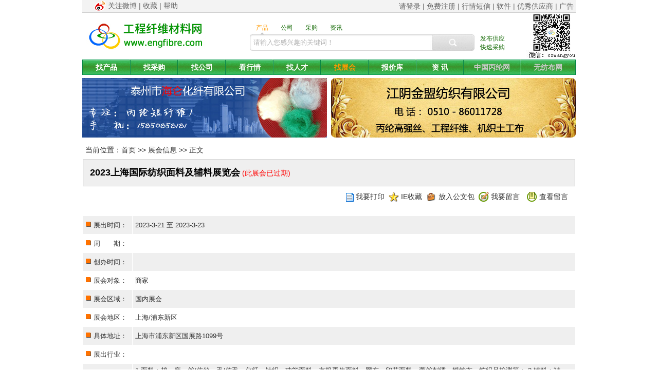

--- FILE ---
content_type: text/html
request_url: http://www.engfibre.com/expo-2674.html
body_size: 14029
content:


<!DOCTYPE HTML PUBLIC "-//W3C//DTD HTML 4.01 Transitional//EN" "http://www.w3c.org/TR/1999/REC-html401-19991224/loose.dtd">
<html>
<head>
<meta http-equiv="Content-Type" content="text/html; charset=gb2312">
<title>2023上海国际纺织面料及辅料展览会 - 工程纤维网 - 纤维网旗下网站</title>
<meta name="description" content="2023上海国际纺织面料及辅料展览会，工程纤维网 - 纤维网旗下网站" />
<meta name="keywords" content="2023上海国际纺织面料及辅料展览会，1.面料：棉、麻、丝/仿丝、毛/仿毛、化纤、针织、功能面料、有机再生面料、网布、印花面料、蕾丝刺绣、婚纱布、纺织品检测等；
2.辅料：衬布、衬里、刺绣、花边、拉链、烫画、转移印花、数码印花、线带、松紧带、反光材料、金银线、缝纫线、标牌、钮扣、衣架等；
3.纱线：棉纺、花式/特种、麻纺、毛纺、化纤-涤纶、化纤-锦纶、化纤-生物基纤维、化纤-循环再生纤维、化纤-高性能纤维、化纤-氨纶、化纤-腈纶、化纤-丙纶、化纤-维纶、化纤-再生纤维素纤维等。
4.其它面料：家居面料、毛绒面料、纺织新型面料、沙发面料、窗帘面料、毛巾面料、装饰面料等；
5.其它：纺织服装数码印花机、计算机辅助设计、服装CAD软件、智能缝制设备产品等、电子商贸平台等；" />
<meta http-equiv="Content-Type" content="text/html; charset=gb2312">
<LINK title=style href="http://www.fibreinfo.com/style.css" type=text/css rel=stylesheet>
</head>

<body topmargin="0">

	<SCRIPT language=javascript src="http://www.engfibre.com/index_files/search_03.js" 
type=text/javascript></SCRIPT>

<table width="960" border="0" align="center" cellpadding="0" cellspacing="0">
  <tr>
    <td height="24" colspan="3"><table width="100%" height="25" border="0" cellpadding="0" cellspacing="0">
      <tr>
        <td width="26%" align="left" valign="middle" bgcolor="#f3f3f3">
          <table width="225" border="0" cellspacing="0" cellpadding="0">
            <tr>
              <td width="46" align="right"> <a href="http://e.weibo.com/fibreinfo" target="_blank"  ><img src="http://www.engfibre.com/sina.gif" alt="关注微博" width="23" height="19"   border="0"/></a></td>
              <td width="168" align="left"  class="STYLE42003">&nbsp;<a href="http://e.weibo.com/fibreinfo" target="_blank" class="STYLE42000">关注微博</a> | <a href="#" onClick="window.external.AddFavorite('http://www.engfibre.com/','工程纤维网 - 纤维网旗下网站');return false"  class="STYLE42000">收藏</a> | <a href="http://www.engfibre.com/user/help1" target="_blank"  class="STYLE42000">帮助</a></td>
              <td width="11" align="left"></td>
            </tr>
          </table></td>
        <td width="74%" align="right" bgcolor="#f3f3f3" class="STYLE42003">
 
<a href="http://www.engfibre.com/user_login" target="_blank"  class="STYLE42000">请登录</a> | <a href="http://www.engfibre.com/reg" target="_blank"  class="STYLE42000">免费注册</a> | <a href="http://www.engfibre.com/mobile"   class="STYLE42000" target="_blank">行情短信</a> | <a href="http://www.engfibre.com/crm"    class="STYLE42000" target="_blank">软件</a> | <a href=http://www.engfibre.com/vip target=_blank    class="STYLE42000">优秀供应商</a> | <a href="http://www.engfibre.com/ad" target="_blank"   class="STYLE42000">广告</a>&nbsp;</td>
      </tr>
      <tr>
        <td height="1" colspan="2" bgcolor="#cdcdcd"></td>
      </tr>
    </table></td>
  </tr>
  <tr>
    <td width="326" height="81" rowspan="2" align="left"><a href="http://www.engfibre.com/" target="_blank"><img src="http://www.engfibre.com/images/index_eng_02.gif" width="240" height="78" alt="中国工程纤维网-始终为工程纤维行业创造价值" border="0"></a></td>
  </tr>
  <tr>
    <td width="503"  height="68" align="left" valign="middle" background="http://www.engfibre.com/newyearlogo/2.gif"><iframe width=503 height=81 border=0 frameborder=0 marginwidth=0 marginheight=0 scrolling=no src=http://www.engfibre.com/search_top_expo.html>
</iframe></td>
    <td width="131" align="right" valign="bottom" background="http://www.engfibre.com/newyearlogo/2.gif"><img src="http://www.engfibre.com/wx.jpg"  alt="扫一扫，加微信"/></td>
  </tr>
  <tr>
    <td height="30" colspan="3"><table width="960" border="0" cellspacing="0" cellpadding="0">
      <tr>
        <td height="30" >
        <table width="960" border="0" cellpadding="0" cellspacing="0">
  <tr>
    <td height="30" background="http://www.engfibre.com/image/2013head_13.gif"><table width="960" border="0" cellpadding="0" cellspacing="0">
  <tr>
    <td width="94" align="center"  class=STYLE4 ><a href="http://www.engfibre.com/cp"  class="STYLE40000" >找产品</a></td>
    <td width="91" align="center"  class=STYLE4><a href="http://www.engfibre.com/sca_tlist/2.html"  class="STYLE40000">找采购</a></td>
    <td width="95" align="center" class=STYLE4><a href="http://www.engfibre.com/yp"  class="STYLE40000">找公司</a></td>
    <td width="92" align="center" class=STYLE4><a href="http://www.engfibre.com/news_pp"  class="STYLE40000">看行情</a></td>
    <td width="92" align="center" class=STYLE4><a href="http://www.engfibre.com/job"  class="STYLE40000">找人才</a></td>
    <td width="93" align="center" class=STYLE4><a href="http://www.engfibre.com/exp" style="color:#ff9900">找展会</a></td>
    <td width="92" align="center" class=STYLE4><a href="http://www.engfibre.com/ypnew_bj"  class="STYLE40000">报价库</a></td>
    <td width="93" align="center" class=STYLE4><a href="http://www.engfibre.com/news"  class="STYLE40000">资  讯</a></td>
    <td width="110" align="center" class=STYLE4><a href="http://www.fibreinfo.com" style="color:#cccccc;" target="_blank">中国丙纶网</a></td>
    <td width="108" align="center" class=STYLE4><a href="http://www.chwfb.com"  style="color:#cccccc" target="_blank">无纺布网</a></td>
  </tr>
</table></td>
  </tr>
</table></td>
        </tr>
    </table></td>
  </tr>
</table>






<table width="960" border="00" align="center" cellpadding="0" cellspacing="0">
<tr>
    <td height="6" colspan="2" align="left"></td>
  </tr>
  <tr>
    <td width="480" align="left"><script language=javascript src=http://www.engfibre.com/adsi-2-38-476-116.html></script></td>
    <td width="480" align="right"><script language=javascript src=http://www.engfibre.com/adsi-2-39-476-116.html></script></td>
  </tr>
  <tr>
    <td height="6" colspan="2" align="left"></td>
  </tr>
</table>
<table width="960" border="0" align="center" cellpadding="0" cellspacing="0">
  <tr>
    <td width="745" align="left" valign="top"><table width="960" border="0" cellspacing="0" cellpadding="0" align="center">
      <tr>
        <td width="745" valign="top">
  <!--==================-->
  <table width="960" border="0" cellspacing="1" cellpadding="5" align="left">
  <tr><td height=25 colspan=2>当前位置：<a href=http://www.engfibre.com/>首页</a> >> <a href=http://www.engfibre.com/exp>展会信息</a> >> 正文</td></tr>
  <tr><td height=40 bgcolor=#efefef colspan=2 style="border:1px #999999 solid">&nbsp; <font color=#000000 class=f18><strong>2023上海国际纺织面料及辅料展览会</strong></font> <font color=red>(此展会已过期)</font></td></tr>
  <tr><td align="right" colspan=2>
  <table width="100%" border="0" cellspacing="0" cellpadding="5">
  <tr><td align="right"><img src="img/item.gif" border=0 align=absmiddle> <a onClick="window.print()" style="cursor:hand">我要打印</a>
  &nbsp;<img src="img/collection.gif" border=0 align=absmiddle> <a href=# onClick="javascript:window.external.AddFavorite('http://www.engfibre.com/expo-2674.html','2023上海国际纺织面料及辅料展览会');return false">IE收藏</a>
  &nbsp;<img src="img/gwb.gif" border=0 align=absmiddle> <a href=# onClick="javascript:window.open('http://www.engfibre.com/collection.asp?tit=2023上海国际纺织面料及辅料展览会&page=http://www.engfibre.com/expo-2674.html','_n','width=300,height=150');return false">放入公文包</a>
  &nbsp;<img src='img/icon_info_01.gif' border=0 align=absmiddle> <a href=#book>我要留言</a>　<img src='img/icon_info_02.gif' border=0 align=absmiddle> <a href=#view>查看留言</a>&nbsp;
  </td></tr></table>
  </td></tr>
  <tr><td height=5 colspan=2></td></tr>
    
  <tr>
    <td width="10%" height=25 bgcolor="#efefef"><font size="2"><img src="img/icon_info_03.gif"> 展出时间：</font></td>
    <td width="90%" bgcolor="#efefef" class=f14><font size="2">2023-3-21 至 2023-3-23</font></td>
  </tr>
    
  <tr>
    <td height=25><font size="2"><img src="img/icon_info_03.gif"> 周　　期：</font></td>
    <td class=f14><font size="2">
      
      &nbsp;
      
      </font></td>
  </tr>
  <tr bgcolor=#efefef>
    <td height=25><font size="2"><img src="img/icon_info_03.gif"> 创办时间：</font></td>
    <td bgcolor="#efefef" class=f14><font size="2"></font></td>
  </tr>
  <tr>
    <td height=25><font size="2"><img src="img/icon_info_03.gif"> 展会对象：</font></td>
    <td class=f14><font size="2">
      
      商家
      
      </font></td>
  </tr>
  <tr bgcolor=#efefef>
    <td height=25><font size="2"><img src="img/icon_info_03.gif"> 展会区域：</font></td>
    <td class=f14><font size="2">国内展会</font></td>
  </tr>
  <tr>
    <td height=25><font size="2"><img src="img/icon_info_03.gif"> 展会地区：</font></td>
    <td class=f14><font size="2">
      上海/浦东新区
      </font></td>
  </tr>
  <tr bgcolor=#efefef>
    <td height=25><font size="2"><img src="img/icon_info_03.gif"> 具体地址：</font></td>
    <td class=f14><font size="2">上海市浦东新区国展路1099号</font></td>
  </tr>
  <tr>
    <td height=25><font size="2"><img src="img/icon_info_03.gif"> 展出行业：</font></td>
    <td class=f14><font size="2">
      
      </font></td>
  </tr>
  <tr bgcolor=#efefef>
    <td height=25><font size="2"><img src="img/icon_info_03.gif"> 参展范围：</font></td>
    <td class=f14><font size="2">1.面料：棉、麻、丝/仿丝、毛/仿毛、化纤、针织、功能面料、有机再生面料、网布、印花面料、蕾丝刺绣、婚纱布、纺织品检测等；
2.辅料：衬布、衬里、刺绣、花边、拉链、烫画、转移印花、数码印花、线带、松紧带、反光材料、金银线、缝纫线、标牌、钮扣、衣架等；
3.纱线：棉纺、花式/特种、麻纺、毛纺、化纤-涤纶、化纤-锦纶、化纤-生物基纤维、化纤-循环再生纤维、化纤-高性能纤维、化纤-氨纶、化纤-腈纶、化纤-丙纶、化纤-维纶、化纤-再生纤维素纤维等。
4.其它面料：家居面料、毛绒面料、纺织新型面料、沙发面料、窗帘面料、毛巾面料、装饰面料等；
5.其它：纺织服装数码印花机、计算机辅助设计、服装CAD软件、智能缝制设备产品等、电子商贸平台等；</font></td>
  </tr>
  <tr>
    <td height=25><font size="2"><img src="img/icon_info_03.gif"> 主 办 方：</font></td>
    <td><p style="line-height:150%" class=f14><font size="2">海泰威展览服务有限公司</font></td>
  </tr>
  <tr bgcolor=#efefef>
    <td height=25><font size="2"><img src="img/icon_info_03.gif"> 承 办 方：</font></td>
    <td>
      <font size="2">
        
          </font></td>
  </tr>
  <tr>
    <td height=25><font size="2"><img src="img/icon_info_03.gif"> 协 办 方：</font></td>
    <td>
      <font size="2">
        
          </font></td>
  </tr>
  <tr bgcolor=#efefef>
    <td height=25><font size="2"><img src="img/icon_info_03.gif"> 展会网址：</font></td>
    <td class=f14><font size="2"></font></td>
  </tr>
  <tr>
    <td height=25><font size="2"><img src="img/icon_info_03.gif"> 展会说明：</font></td>
    <td><p style="line-height:190%" class=f14><font size="2">上海，中国第一大经贸城市和自身独特的地理优势，纺织服装产业出口每年处于增长趋势。&lt;BR&gt;2018年中国外贸运行总体平稳、稳中有进。全年外贸进出口总值4.62万亿美元，增长12.6%；其中，出口2.48万亿美元，增长9.9%；进口2.14万亿美元，增长15.8%。与此同时，中国纺织服装外贸也实现了连续两年的平稳增长。2018年，全国纺织服装出口2767.3亿美元，同比增长3.7%，进口261.4亿美元，同比增长6.4%。2018年，我国纺织品出口1191亿美元，同比增长8.1%。&lt;BR&gt;&nbsp;&nbsp;&nbsp;&nbsp2019年1月我国出口纺织纱线、织物及制品114.12亿美元；2018年同期为99.544亿美元，累计同比上升14.6%。&lt;BR&gt;　　2019年1月我国出口服装及衣着附件136.508亿美元；2018年同期为129.899亿美元，累计同比上升5.1%。&lt;BR&gt;组委会定于2023年3月21日-23日在上海世博展览馆举办“2022上海国际纺织面料及辅料展览会”。本届展会将为面辅料参展商和采购商提供一个专业贸易洽谈平台。</font></td>
  </tr>
    
    
  
  <a name=view></a>
  <tr><td height=5 colspan=2></td></tr>
  <tr><td colspan=2>
  <table width="100%" border="0" cellspacing="1" cellpadding="5" bgcolor=006699>
    <tr><td><font color=white><strong>查看留言</strong></font></td></tr>
    <tr><td bgcolor=#ffffff height=20><script language=javascript src=http://www.engfibre.com/Include/leaveword_view.asp?sortid=5&tableid=2674></script></td></tr>
  </table>
  </td></tr>
  
  <a name=book></a>
  <tr><td height=5 colspan=2></td></tr>
  <tr><td colspan=2>
  <table width="100%" border="0" cellspacing="1" cellpadding="5" bgcolor=006699>
    <tr><td><font color=white><strong>用户留言</strong></font></td></tr>
    <tr><td bgcolor=#ffffff><script language=javascript src=http://www.engfibre.com/Include/leaveword.asp?sortid=5&tableid=2674&ypid=></script></td></tr>
  </table>
  </td></tr>
  
    
    
    
  <tr><td height=10 colspan=2></td></tr>
  </table>
  <!--==================-->
          </td>
        </tr>
  </table>
      
  </td>
  </tr>
</table>
<!--====== bottom ========-->
<table width="960" border="0" cellspacing="0" cellpadding="0" align="center" bgcolor=#ffffff>
<tr><td height=2 bgcolor=#41AF03></td></tr>
  <tr>
    <td align="center" height=80><br> <a href=http://www.engfibre.com/pp/web/aboutus/index.htm target=_blank>关于我们</a> | <a href=http://blog.fibreinfo.com/ target=_blank>纤维网博客</a> | <a href=http://www.engfibre.com/pp/web/aboutus/cgal.htm target=_blank>成功案例</a> | <a href=http://www.engfibre.com/pp/web/aboutus/netlm.htm target=_blank>网络联盟</a> | <a href=http://www.engfibre.com/pp/web/aboutus/netdg.htm target=_blank>网站地图</a> | <a href=http://www.engfibre.com/pp/web/aboutus/copyright.htm target=_blank>版权声明</a> | <a href=http://www.engfibre.com/pp/web/aboutus/kf.htm>客服中心</a>　<br>  版权所有: 常州网优信息技术有限公司 <br>Copyright &copy; 2005-2021 http://www.engfibre.com/ Inc All Rights Reserved.<br>  客服热线：0519-85157580  邮箱：<a href=mailto:service@fibreinfo.com>service@fibreinfo.com</a><br> <a href=https://beian.miit.gov.cn target=_blank>苏ICP备18065779号-5</a><br></td>
  </tr>
</table>
</body>
</html>

--- FILE ---
content_type: text/html
request_url: http://www.engfibre.com/adsi-2-38-476-116.html
body_size: 200
content:


document.write('<a title=海邦 href=http://www.haibangfibre.com target=_blank><img border=0 width=476 height=116 src=http://www.fibreinfo.com/uploadpic/ad/service1_20193221519950774.jpg></a>');



--- FILE ---
content_type: text/html
request_url: http://www.engfibre.com/adsi-2-39-476-116.html
body_size: 196
content:


document.write('<a title=金盟 href=http://www.jyjmfz.com/ target=_blank><img border=0 width=476 height=116 src=http://www.fibreinfo.com/uploadpic/ad/service1_201911114221117430.jpg></a>');



--- FILE ---
content_type: text/html
request_url: http://www.engfibre.com/Include/leaveword_view.asp?sortid=5&tableid=2674
body_size: 52
content:

document.write('<div align=center>暂无留言</div>')

--- FILE ---
content_type: text/html
request_url: http://www.engfibre.com/Include/leaveword.asp?sortid=5&tableid=2674&ypid=
body_size: 1022
content:

document.write('<table width="100%" border=0 cellspacing=0 cellpadding=5><form name=addform method=post action=http://www.engfibre.com/Include/leaveword_save.asp><input name=sortid type=hidden value=5><input name=tableid type=hidden value=2674><input name=ypid type=hidden value=0><tr><td width="30%" align=right><strong>用 户 名</strong>&nbsp;</td><td width="70%"><input name="book_user" type=text size=20 maxlength=16 class=input2 value=></td></tr><tr><td align=right><strong>联系方式</strong>&nbsp;</td><td><input name="book_contact" type=text size=30 maxlength=40 class=input2 value=></td></tr><tr><td align=right><strong>内    容</strong>&nbsp;</td><td><textarea class=textarea1 name="book_content" cols=40 rows=5></textarea></td></tr><tr><td align=right></td><td><input type=image src=http://www.engfibre.com/img/b_1.gif width=72 height=20 style=border:0px>　　<img src=http://www.engfibre.com/img/b_2.gif width=72 height=20 onClick="this.document.addform.reset();" style="cursor:hand"></td></tr></form></table>');

--- FILE ---
content_type: text/html
request_url: http://www.engfibre.com/search_top_expo.html
body_size: 3193
content:


<!DOCTYPE HTML PUBLIC "-//W3C//DTD HTML 4.01 Transitional//EN" "http://www.w3c.org/TR/1999/REC-html401-19991224/loose.dtd">
<html>
<head>
<meta http-equiv="Content-Type" content="text/html; charset=GB2312">

<title>中国丙纶网 - 服务搜索 - </title>
 
<style type="text/css">
<!--
body,td,th {
	font-size: 12px;
}

a:link {
	color: #1c6f0d;
	text-decoration: none;
}
a:visited {
	text-decoration: none;
	color: #1c6f0d;
}
a:hover {
	text-decoration: none;
	color: #ff9900;
}
a:active {
	text-decoration: none;
	color: #ff9900;
}
INPUT.textInput {
	BORDER-RIGHT: #ffffff 1px solid; PADDING-RIGHT: 2px; BORDER-TOP: #ffffff 1px solid; PADDING-LEFT: 2px; PADDING-BOTTOM: 2px; BORDER-LEFT: #ffffff 1px solid; WIDTH: 340px; COLOR: #b3b3b3; LINE-HEIGHT: 130%; PADDING-TOP: 2px; BORDER-BOTTOM: #ffffff 1px solid; BACKGROUND-COLOR: #ffffff
}
-->
</style>
<SCRIPT language=javascript src="index_files/search_03.js" 
type=text/javascript></SCRIPT>
</head>

<body topmargin="0">

<table width="503" border="0" cellspacing="0" cellpadding="0">
  <tr>
    <td width="48" height="33" align="center" valign="bottom"><a href=search_top_cp.html style="color:#ff9900">产品</a></td>
    <td width="48" align="center" valign="bottom"><a href=search_top_yp.html>公司</a></td>
    <td width="48" align="center" valign="bottom"><a href=search_top_sca.html>采购</a></td>
    <td width="48" align="center" valign="bottom"><a href=search_top_ypdt.html>资讯</a></td>
    <td width="256">&nbsp;</td>
    <td width="55">&nbsp;</td>
  </tr>
  <tr>
    <td height="4" align="center"><img id="id2013head_06" src="image/2013head_06.gif" width="14" height="4" alt="" /></td>
    <td height="4" align="center"></td>
    <td height="4" align="center"></td>
    <td height="4" align="center"></td>
    <td height="4"></td>
    <td></td>
  </tr>
  <tr>
    <td height="32" colspan="5" rowspan="2" align="left" valign="top"><table width="448" border="0" cellspacing="0" cellpadding="0">
    <form name="addform" method="post" action="search_redirect.asp" onSubmit="return checkform(this)"  target="_top">
    <input name="key" type="hidden" value="cp">
      <tr>
        <td width="354" height="32" align="center" background="image/2013head_03-10.gif"><input name="word" type="text" class=textInput title=请输入关键词！
 onfocus=focusit(this) 
onblur='SB_OnBlur_x(this,"Banner_Menu", event);'  onKeyDown="return SB_OnKeyDown_x(this,'Banner_Menu', event)" 
onkeyup="return SB_OnKeyUp_x(this,'Banner_Menu', event)"
 value=请输入您感兴趣的关键词！ size=38 maxlength="50"
selectTracelog="ui_chinaindex_pro_suggestdo" 
showTracelog="ui_chinaindex_pro_suggestshow" isNewIntro="true" 
autocomplete="off"></td>
        <td width="83"><input  type="image" name="Submit2" value=" 开 搜 " src="image/2013head_10.gif" width="83" height="32" ></td>
        <td width="10">&nbsp;</td>
        </tr>
    </form>
    </table></td>
    <td height="16" align="left" valign="top"><a href="cp_add"  target="_blank">发布供应</a><br>
          </td>
  </tr>
  <tr>
    <td height="16" align="left" valign="bottom"><a href="kscg.html" target="_blank">快速采购</a></td>
  </tr>
  <tr>
    <td height="12" colspan="6"></td>
  </tr>
</table>

</body>
</html>

--- FILE ---
content_type: application/x-javascript
request_url: http://www.engfibre.com/index_files/search_03.js
body_size: 5518
content:
var searchActivedItem=1;
var tracelogStr="";
var otherParamStr="";
var searchFormObj = null;
var tracelogInput = null;
var searchinputbox = null;
//结构化搜索
function SB_OnBlur_x(ctrlObj,ctrlMenuID, event){
	if(searchActivedItem == 1){
		return SB_OnBlur(ctrlObj,ctrlMenuID, event)
	}else{
		return true;
	}
}
function SB_OnKeyDown_x(ctrlObj,ctrlMenuID, event){
	if(searchActivedItem == 1){
		return SB_OnKeyDown(ctrlObj,ctrlMenuID, event)
	}else{
		return true;
	}
}
function SB_OnKeyUp_x(ctrlObj,ctrlMenuID, event){
	if(searchActivedItem == 1){
		return SB_OnKeyUp(ctrlObj,ctrlMenuID, event)
	}else{
		return true;
	}
}

function searchInit(num,tracelog,otherParam){
	tracelogStr = tracelog;
	otherParamStr = otherParam;
	if(document.getElementById("sform_"+num)!=null){
		searchFormObj = document.getElementById("sform_01");
	}else{
		if(document.getElementsByName("sform_"+num).length!=0){
			searchFormObj = document.getElementById("sform_"+num);
		}
	}
	doclick(document.getElementById("node"+num),num);
}

function doclick(srcObj,searchID){
	var tabList = srcObj.parentNode.getElementsByTagName("li");
	if(srcObj.className.indexOf("activedtab")!=-1)return;
	for(var i=0;i<tabList.length;i++){
		if(tabList[i].className.indexOf("activedtab")!=-1)
		{
			tabList[i].className="ntab"+(tabList[i].className).replace("activedtab","");
		}
		if(tabList[i]==srcObj){
			var searchdivobj = document.getElementById("sform_"+searchID);
			var activedivobj = document.getElementById("sform_"+searchActivedItem);
			activedivobj.style.display="none";
			searchdivobj.style.display="block";
			var v = document.getElementById("sform_"+searchActivedItem).getElementsByTagName("form")[0].word.value;
			if(trim(v) == "" || v.substring(0,3) =="请输入"){
				searchdivobj.getElementsByTagName("form")[0].word.value = searchdivobj.getElementsByTagName("form")[0].word.title;
			}else{
				searchdivobj.getElementsByTagName("form")[0].word.value = activedivobj.getElementsByTagName("form")[0].word.value;
			}
			if(srcObj.offsetWidth==67){
				document.getElementById("searchbox").style.backgroundImage="url()";
			}else{
				document.getElementById("searchbox").style.backgroundImage="url(http://img.china.alibaba.com/images/cn/home/searchbg/index0312/activebg4.gif)";
			}
			if(document.all)document.getElementById("searchbox").style.backgroundPosition=srcObj.offsetLeft+"px";
			
		}
	}
	if(searchID==1||searchID==2||searchID==3)
		document.getElementById("howtosearch").style.display="block";
	else
		document.getElementById("howtosearch").style.display="none";

	searchActivedItem = searchID;
	srcObj.className = "activedtab"+(srcObj.className).replace("otab","").replace("ntab","");//TAB切换
	
}
function checkform(frmObj){
	var v = trim(frmObj.word.value);
	if(v.length > 100){
		alert("您输入的关键字过长！");
		return false;
	}
	if(v == ""  || v.substring(0,3) =="请输入") {
		alert("请输入关键字！");
		return false;
	}
	//商友专用
	if(searchActivedItem==11){
	  var searchType = document.getElementsByName("searchTypeInput");
	  for(var i =0;i<searchType.length;i++){
	    if(searchType[i].checked==true){
		    document.getElementsByName("searchType")[0].value = searchType[i].value;
		  }
	  } 
	}
}
/*
 * 函数说明：去除头尾空格
 * 参数：	字符串
 * 返回值：	无
 * 时间：2005-5-12
 */
function trim(inputString) {
	return inputString.replace(/^ +/,"").replace(/ +$/,"");
}
/*
 * 函数说明：取cookie值
 * 参数：	cookie字段名
 * 返回值：	cookie值
 * 时间：2005-5-12
 */
function getCookie(sName) {
	  var aCookie = document.cookie.split("; ");
	  for (var i=0; i < aCookie.length; i++)
	  {
	    var aCrumb = aCookie[i].split("=");
	    if (sName == aCrumb[0]) 
	      return unescape(aCrumb[1]);
	  }
	  return null;		
}
/*
var keys_str = getCookie('h_keys');
	if(keys_str != null  )
	{
		var keys_array = keys_str.split("#");
		if(keys_array.length >= 5){
			var strlen =0;
			var str="最近搜索记录：";
				for(var i=0;i<keys_array.length && i<7;i++){
					var type = keys_array[i].substring(keys_array[i].length-3,keys_array[i].length);
					var key = keys_array[i].substring(0,keys_array[i].length-3);
					strlen = strlen + key.length;
					if(strlen < 30){
					if(type =='[供]')
					str+=" <a target=_blank href=http://search.china.alibaba.com/selloffer/"+encodeURI(key)+".html?tracelog=jy_homepage_historyky class=textwhite onMouseDown=\"return aliclick(this,'?tracelog=ui_homepage_searchbuy');\">"+ key +"</a> ";
					else
					str+=" <a target=_blank href=http://search.china.alibaba.com/buyoffer/"+encodeURI(key)+".html?tracelog=jy_homepage_historyky class=textwhite onMouseDown=\"return aliclick(this,'?tracelog=ui_homepage_searchsellerkey');\">"+ key +"</a> ";
				}
			}
			document.getElementById("sform_1").innerHTML=str;
			document.getElementById("sform_2").innerHTML=str;
		}


}*/
function overtab(srcObj){
	if(srcObj.className.indexOf("activedtab")!=-1)return;
	else
	srcObj.className = "otab"+(srcObj.className).replace("ntab","");
}
function outtab(srcObj){
	if(srcObj.className.indexOf("activedtab")!=-1)return;
	else
	srcObj.className = "ntab"+(srcObj.className).replace("otab","");
}
function focusit(inputobj){
	if(inputobj.value.indexOf('请输入')!=-1)inputobj.value='';
	inputobj.style.color="#000000";
}
function clickfriend(obj){
	document.getElementById("sform_11").getElementsByTagName("form")[0].word.value=obj.title;
}

--- FILE ---
content_type: application/x-javascript
request_url: http://www.engfibre.com/index_files/search_03.js
body_size: 1747
content:
var searchActivedItem=1;
var tracelogStr="";
var otherParamStr="";
var searchFormObj = null;
var tracelogInput = null;
var searchinputbox = null;
//结构化搜索
function SB_OnBlur_x(ctrlObj,ctrlMenuID, event){
	if(searchActivedItem == 1){
		return SB_OnBlur(ctrlObj,ctrlMenuID, event)
	}else{
		return true;
	}
}
function SB_OnKeyDown_x(ctrlObj,ctrlMenuID, event){
	if(searchActivedItem == 1){
		return SB_OnKeyDown(ctrlObj,ctrlMenuID, event)
	}else{
		return true;
	}
}
function SB_OnKeyUp_x(ctrlObj,ctrlMenuID, event){
	if(searchActivedItem == 1){
		return SB_OnKeyUp(ctrlObj,ctrlMenuID, event)
	}else{
		return true;
	}
}

function searchInit(num,tracelog,otherParam){
	tracelogStr = tracelog;
	otherParamStr = otherParam;
	if(document.getElementById("sform_"+num)!=null){
		searchFormObj = document.getElementById("sform_01");
	}else{
		if(document.getElementsByName("sform_"+num).length!=0){
			searchFormObj = document.getElementById("sform_"+num);
		}
	}
	doclick(document.getElementById("node"+num),num);
}

function doclick(srcObj,searchID){
	var tabList = srcObj.parentNode.getElementsByTagName("li");
	if(srcObj.className.indexOf("activedtab")!=-1)return;
	for(var i=0;i<tabList.length;i++){
		if(tabList[i].className.indexOf("activedtab")!=-1)
		{
			tabList[i].className="ntab"+(tabList[i].className).replace("activedtab","");
		}
		if(tabList[i]==srcObj){
			var searchdivobj = document.getElementById("sform_"+searchID);
			var activedivobj = document.getElementById("sform_"+searchActivedItem);
			activedivobj.style.display="none";
			searchdivobj.style.display="block";
			var v = document.getElementById("sform_"+searchActivedItem).getElementsByTagName("form")[0].word.value;
			if(trim(v) == "" || v.substring(0,3) =="请输入"){
				searchdivobj.getElementsByTagName("form")[0].word.value = searchdivobj.getElementsByTagName("form")[0].word.title;
			}else{
				searchdivobj.getElementsByTagName("form")[0].word.value = activedivobj.getElementsByTagName("form")[0].word.value;
			}
			if(srcObj.offsetWidth==67){
				document.getElementById("searchbox").style.backgroundImage="url()";
			}else{
				document.getElementById("searchbox").style.backgroundImage="url(http://img.china.alibaba.com/images/cn/home/searchbg/index0312/activebg4.gif)";
			}
			if(document.all)document.getElementById("searchbox").style.backgroundPosition=srcObj.offsetLeft+"px";
			
		}
	}
	if(searchID==1||searchID==2||searchID==3)
		document.getElementById("howtosearch").style.display="block";
	else
		document.getElementById("howtosearch").style.display="none";

	searchActivedItem = searchID;
	srcObj.className = "activedtab"+(srcObj.className).replace("otab","").replace("ntab","");//TAB切换
	
}
function checkform(frmObj){
	var v = trim(frmObj.word.value);
	if(v.length > 100){
		alert("您输入的关键字过长！");
		return false;
	}
	if(v == ""  || v.substring(0,3) =="请输入") {
		alert("请输入关键字！");
		return false;
	}
	//商友专用
	if(searchActivedItem==11){
	  var searchType = document.getElementsByName("searchTypeInput");
	  for(var i =0;i<searchType.length;i++){
	    if(searchType[i].checked==true){
		    document.getElementsByName("searchType")[0].value = searchType[i].value;
		  }
	  } 
	}
}
/*
 * 函数说明：去除头尾空格
 * 参数：	字符串
 * 返回值：	无
 * 时间：2005-5-12
 */
function trim(inputString) {
	return inputString.replace(/^ +/,"").replace(/ +$/,"");
}
/*
 * 函数说明：取cookie值
 * 参数：	cookie字段名
 * 返回值：	cookie值
 * 时间：2005-5-12
 */
function getCookie(sName) {
	  var aCookie = document.cookie.split("; ");
	  for (var i=0; i < aCookie.length; i++)
	  {
	    var aCrumb = aCookie[i].split("=");
	    if (sName == aCrumb[0]) 
	      return unescape(aCrumb[1]);
	  }
	  return null;		
}
/*
var keys_str = getCookie('h_keys');
	if(keys_str != null  )
	{
		var keys_array = keys_str.split("#");
		if(keys_array.length >= 5){
			var strlen =0;
			var str="最近搜索记录：";
				for(var i=0;i<keys_array.length && i<7;i++){
					var type = keys_array[i].substring(keys_array[i].length-3,keys_array[i].length);
					var key = keys_array[i].substring(0,keys_array[i].length-3);
					strlen = strlen + key.length;
					if(strlen < 30){
					if(type =='[供]')
					str+=" <a target=_blank href=http://search.china.alibaba.com/selloffer/"+encodeURI(key)+".html?tracelog=jy_homepage_historyky class=textwhite onMouseDown=\"return aliclick(this,'?tracelog=ui_homepage_searchbuy');\">"+ key +"</a> ";
					else
					str+=" <a target=_blank href=http://search.china.alibaba.com/buyoffer/"+encodeURI(key)+".html?tracelog=jy_homepage_historyky class=textwhite onMouseDown=\"return aliclick(this,'?tracelog=ui_homepage_searchsellerkey');\">"+ key +"</a> ";
				}
			}
			document.getElementById("sform_1").innerHTML=str;
			document.getElementById("sform_2").innerHTML=str;
		}


}*/
function overtab(srcObj){
	if(srcObj.className.indexOf("activedtab")!=-1)return;
	else
	srcObj.className = "otab"+(srcObj.className).replace("ntab","");
}
function outtab(srcObj){
	if(srcObj.className.indexOf("activedtab")!=-1)return;
	else
	srcObj.className = "ntab"+(srcObj.className).replace("otab","");
}
function focusit(inputobj){
	if(inputobj.value.indexOf('请输入')!=-1)inputobj.value='';
	inputobj.style.color="#000000";
}
function clickfriend(obj){
	document.getElementById("sform_11").getElementsByTagName("form")[0].word.value=obj.title;
}